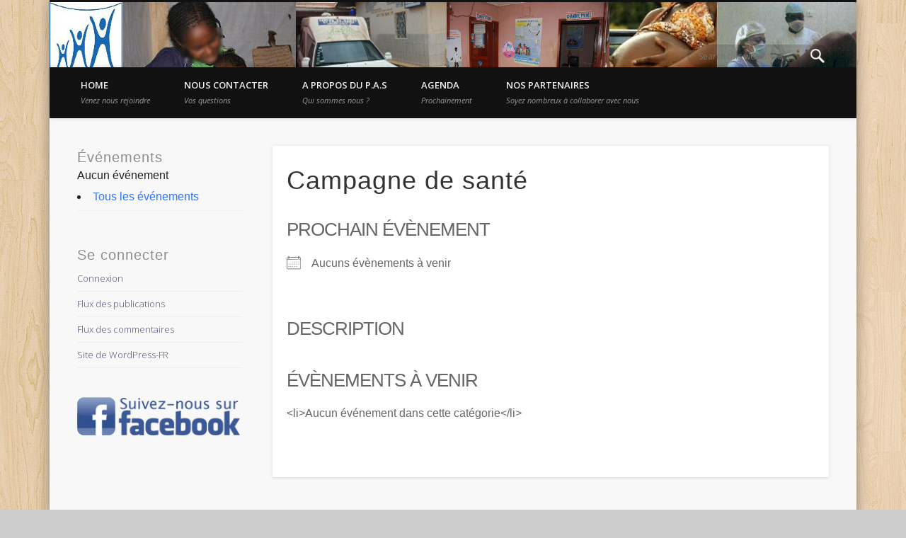

--- FILE ---
content_type: text/html; charset=UTF-8
request_url: https://protectionafriquesante.com/events/categories/campagne-de-sante/
body_size: 53309
content:
<!DOCTYPE html>
<html lang="fr-FR">
<head>
<meta charset="UTF-8" />
<meta name="viewport" content="width=device-width, initial-scale=1.0" />
<link rel="profile" href="http://gmpg.org/xfn/11" />
<link rel="pingback" href="https://protectionafriquesante.fr/xmlrpc.php" />
<title>Campagne de santé &#8211; Protection Afrique Santé (P.A.S)</title>
<meta name='robots' content='max-image-preview:large' />
<link rel='dns-prefetch' href='//protectionafriquesante.fr' />
<link rel='dns-prefetch' href='//maps.googleapis.com' />
<link rel="alternate" type="application/rss+xml" title="Protection Afrique Santé (P.A.S) &raquo; Flux" href="https://protectionafriquesante.fr/feed/" />
<link rel="alternate" type="application/rss+xml" title="Protection Afrique Santé (P.A.S) &raquo; Flux des commentaires" href="https://protectionafriquesante.fr/comments/feed/" />
<link rel="alternate" title="oEmbed (JSON)" type="application/json+oembed" href="https://protectionafriquesante.fr/wp-json/oembed/1.0/embed?url=https%3A%2F%2Fprotectionafriquesante.fr%2Fevenements-3%2Fcategories%2Fcategories%2F" />
<link rel="alternate" title="oEmbed (XML)" type="text/xml+oembed" href="https://protectionafriquesante.fr/wp-json/oembed/1.0/embed?url=https%3A%2F%2Fprotectionafriquesante.fr%2Fevenements-3%2Fcategories%2Fcategories%2F&#038;format=xml" />
<style id='wp-img-auto-sizes-contain-inline-css' type='text/css'>
img:is([sizes=auto i],[sizes^="auto," i]){contain-intrinsic-size:3000px 1500px}
/*# sourceURL=wp-img-auto-sizes-contain-inline-css */
</style>
<style id='wp-emoji-styles-inline-css' type='text/css'>

	img.wp-smiley, img.emoji {
		display: inline !important;
		border: none !important;
		box-shadow: none !important;
		height: 1em !important;
		width: 1em !important;
		margin: 0 0.07em !important;
		vertical-align: -0.1em !important;
		background: none !important;
		padding: 0 !important;
	}
/*# sourceURL=wp-emoji-styles-inline-css */
</style>
<style id='wp-block-library-inline-css' type='text/css'>
:root{--wp-block-synced-color:#7a00df;--wp-block-synced-color--rgb:122,0,223;--wp-bound-block-color:var(--wp-block-synced-color);--wp-editor-canvas-background:#ddd;--wp-admin-theme-color:#007cba;--wp-admin-theme-color--rgb:0,124,186;--wp-admin-theme-color-darker-10:#006ba1;--wp-admin-theme-color-darker-10--rgb:0,107,160.5;--wp-admin-theme-color-darker-20:#005a87;--wp-admin-theme-color-darker-20--rgb:0,90,135;--wp-admin-border-width-focus:2px}@media (min-resolution:192dpi){:root{--wp-admin-border-width-focus:1.5px}}.wp-element-button{cursor:pointer}:root .has-very-light-gray-background-color{background-color:#eee}:root .has-very-dark-gray-background-color{background-color:#313131}:root .has-very-light-gray-color{color:#eee}:root .has-very-dark-gray-color{color:#313131}:root .has-vivid-green-cyan-to-vivid-cyan-blue-gradient-background{background:linear-gradient(135deg,#00d084,#0693e3)}:root .has-purple-crush-gradient-background{background:linear-gradient(135deg,#34e2e4,#4721fb 50%,#ab1dfe)}:root .has-hazy-dawn-gradient-background{background:linear-gradient(135deg,#faaca8,#dad0ec)}:root .has-subdued-olive-gradient-background{background:linear-gradient(135deg,#fafae1,#67a671)}:root .has-atomic-cream-gradient-background{background:linear-gradient(135deg,#fdd79a,#004a59)}:root .has-nightshade-gradient-background{background:linear-gradient(135deg,#330968,#31cdcf)}:root .has-midnight-gradient-background{background:linear-gradient(135deg,#020381,#2874fc)}:root{--wp--preset--font-size--normal:16px;--wp--preset--font-size--huge:42px}.has-regular-font-size{font-size:1em}.has-larger-font-size{font-size:2.625em}.has-normal-font-size{font-size:var(--wp--preset--font-size--normal)}.has-huge-font-size{font-size:var(--wp--preset--font-size--huge)}.has-text-align-center{text-align:center}.has-text-align-left{text-align:left}.has-text-align-right{text-align:right}.has-fit-text{white-space:nowrap!important}#end-resizable-editor-section{display:none}.aligncenter{clear:both}.items-justified-left{justify-content:flex-start}.items-justified-center{justify-content:center}.items-justified-right{justify-content:flex-end}.items-justified-space-between{justify-content:space-between}.screen-reader-text{border:0;clip-path:inset(50%);height:1px;margin:-1px;overflow:hidden;padding:0;position:absolute;width:1px;word-wrap:normal!important}.screen-reader-text:focus{background-color:#ddd;clip-path:none;color:#444;display:block;font-size:1em;height:auto;left:5px;line-height:normal;padding:15px 23px 14px;text-decoration:none;top:5px;width:auto;z-index:100000}html :where(.has-border-color){border-style:solid}html :where([style*=border-top-color]){border-top-style:solid}html :where([style*=border-right-color]){border-right-style:solid}html :where([style*=border-bottom-color]){border-bottom-style:solid}html :where([style*=border-left-color]){border-left-style:solid}html :where([style*=border-width]){border-style:solid}html :where([style*=border-top-width]){border-top-style:solid}html :where([style*=border-right-width]){border-right-style:solid}html :where([style*=border-bottom-width]){border-bottom-style:solid}html :where([style*=border-left-width]){border-left-style:solid}html :where(img[class*=wp-image-]){height:auto;max-width:100%}:where(figure){margin:0 0 1em}html :where(.is-position-sticky){--wp-admin--admin-bar--position-offset:var(--wp-admin--admin-bar--height,0px)}@media screen and (max-width:600px){html :where(.is-position-sticky){--wp-admin--admin-bar--position-offset:0px}}

/*# sourceURL=wp-block-library-inline-css */
</style><style id='global-styles-inline-css' type='text/css'>
:root{--wp--preset--aspect-ratio--square: 1;--wp--preset--aspect-ratio--4-3: 4/3;--wp--preset--aspect-ratio--3-4: 3/4;--wp--preset--aspect-ratio--3-2: 3/2;--wp--preset--aspect-ratio--2-3: 2/3;--wp--preset--aspect-ratio--16-9: 16/9;--wp--preset--aspect-ratio--9-16: 9/16;--wp--preset--color--black: #000000;--wp--preset--color--cyan-bluish-gray: #abb8c3;--wp--preset--color--white: #ffffff;--wp--preset--color--pale-pink: #f78da7;--wp--preset--color--vivid-red: #cf2e2e;--wp--preset--color--luminous-vivid-orange: #ff6900;--wp--preset--color--luminous-vivid-amber: #fcb900;--wp--preset--color--light-green-cyan: #7bdcb5;--wp--preset--color--vivid-green-cyan: #00d084;--wp--preset--color--pale-cyan-blue: #8ed1fc;--wp--preset--color--vivid-cyan-blue: #0693e3;--wp--preset--color--vivid-purple: #9b51e0;--wp--preset--gradient--vivid-cyan-blue-to-vivid-purple: linear-gradient(135deg,rgb(6,147,227) 0%,rgb(155,81,224) 100%);--wp--preset--gradient--light-green-cyan-to-vivid-green-cyan: linear-gradient(135deg,rgb(122,220,180) 0%,rgb(0,208,130) 100%);--wp--preset--gradient--luminous-vivid-amber-to-luminous-vivid-orange: linear-gradient(135deg,rgb(252,185,0) 0%,rgb(255,105,0) 100%);--wp--preset--gradient--luminous-vivid-orange-to-vivid-red: linear-gradient(135deg,rgb(255,105,0) 0%,rgb(207,46,46) 100%);--wp--preset--gradient--very-light-gray-to-cyan-bluish-gray: linear-gradient(135deg,rgb(238,238,238) 0%,rgb(169,184,195) 100%);--wp--preset--gradient--cool-to-warm-spectrum: linear-gradient(135deg,rgb(74,234,220) 0%,rgb(151,120,209) 20%,rgb(207,42,186) 40%,rgb(238,44,130) 60%,rgb(251,105,98) 80%,rgb(254,248,76) 100%);--wp--preset--gradient--blush-light-purple: linear-gradient(135deg,rgb(255,206,236) 0%,rgb(152,150,240) 100%);--wp--preset--gradient--blush-bordeaux: linear-gradient(135deg,rgb(254,205,165) 0%,rgb(254,45,45) 50%,rgb(107,0,62) 100%);--wp--preset--gradient--luminous-dusk: linear-gradient(135deg,rgb(255,203,112) 0%,rgb(199,81,192) 50%,rgb(65,88,208) 100%);--wp--preset--gradient--pale-ocean: linear-gradient(135deg,rgb(255,245,203) 0%,rgb(182,227,212) 50%,rgb(51,167,181) 100%);--wp--preset--gradient--electric-grass: linear-gradient(135deg,rgb(202,248,128) 0%,rgb(113,206,126) 100%);--wp--preset--gradient--midnight: linear-gradient(135deg,rgb(2,3,129) 0%,rgb(40,116,252) 100%);--wp--preset--font-size--small: 13px;--wp--preset--font-size--medium: 20px;--wp--preset--font-size--large: 36px;--wp--preset--font-size--x-large: 42px;--wp--preset--spacing--20: 0.44rem;--wp--preset--spacing--30: 0.67rem;--wp--preset--spacing--40: 1rem;--wp--preset--spacing--50: 1.5rem;--wp--preset--spacing--60: 2.25rem;--wp--preset--spacing--70: 3.38rem;--wp--preset--spacing--80: 5.06rem;--wp--preset--shadow--natural: 6px 6px 9px rgba(0, 0, 0, 0.2);--wp--preset--shadow--deep: 12px 12px 50px rgba(0, 0, 0, 0.4);--wp--preset--shadow--sharp: 6px 6px 0px rgba(0, 0, 0, 0.2);--wp--preset--shadow--outlined: 6px 6px 0px -3px rgb(255, 255, 255), 6px 6px rgb(0, 0, 0);--wp--preset--shadow--crisp: 6px 6px 0px rgb(0, 0, 0);}:where(.is-layout-flex){gap: 0.5em;}:where(.is-layout-grid){gap: 0.5em;}body .is-layout-flex{display: flex;}.is-layout-flex{flex-wrap: wrap;align-items: center;}.is-layout-flex > :is(*, div){margin: 0;}body .is-layout-grid{display: grid;}.is-layout-grid > :is(*, div){margin: 0;}:where(.wp-block-columns.is-layout-flex){gap: 2em;}:where(.wp-block-columns.is-layout-grid){gap: 2em;}:where(.wp-block-post-template.is-layout-flex){gap: 1.25em;}:where(.wp-block-post-template.is-layout-grid){gap: 1.25em;}.has-black-color{color: var(--wp--preset--color--black) !important;}.has-cyan-bluish-gray-color{color: var(--wp--preset--color--cyan-bluish-gray) !important;}.has-white-color{color: var(--wp--preset--color--white) !important;}.has-pale-pink-color{color: var(--wp--preset--color--pale-pink) !important;}.has-vivid-red-color{color: var(--wp--preset--color--vivid-red) !important;}.has-luminous-vivid-orange-color{color: var(--wp--preset--color--luminous-vivid-orange) !important;}.has-luminous-vivid-amber-color{color: var(--wp--preset--color--luminous-vivid-amber) !important;}.has-light-green-cyan-color{color: var(--wp--preset--color--light-green-cyan) !important;}.has-vivid-green-cyan-color{color: var(--wp--preset--color--vivid-green-cyan) !important;}.has-pale-cyan-blue-color{color: var(--wp--preset--color--pale-cyan-blue) !important;}.has-vivid-cyan-blue-color{color: var(--wp--preset--color--vivid-cyan-blue) !important;}.has-vivid-purple-color{color: var(--wp--preset--color--vivid-purple) !important;}.has-black-background-color{background-color: var(--wp--preset--color--black) !important;}.has-cyan-bluish-gray-background-color{background-color: var(--wp--preset--color--cyan-bluish-gray) !important;}.has-white-background-color{background-color: var(--wp--preset--color--white) !important;}.has-pale-pink-background-color{background-color: var(--wp--preset--color--pale-pink) !important;}.has-vivid-red-background-color{background-color: var(--wp--preset--color--vivid-red) !important;}.has-luminous-vivid-orange-background-color{background-color: var(--wp--preset--color--luminous-vivid-orange) !important;}.has-luminous-vivid-amber-background-color{background-color: var(--wp--preset--color--luminous-vivid-amber) !important;}.has-light-green-cyan-background-color{background-color: var(--wp--preset--color--light-green-cyan) !important;}.has-vivid-green-cyan-background-color{background-color: var(--wp--preset--color--vivid-green-cyan) !important;}.has-pale-cyan-blue-background-color{background-color: var(--wp--preset--color--pale-cyan-blue) !important;}.has-vivid-cyan-blue-background-color{background-color: var(--wp--preset--color--vivid-cyan-blue) !important;}.has-vivid-purple-background-color{background-color: var(--wp--preset--color--vivid-purple) !important;}.has-black-border-color{border-color: var(--wp--preset--color--black) !important;}.has-cyan-bluish-gray-border-color{border-color: var(--wp--preset--color--cyan-bluish-gray) !important;}.has-white-border-color{border-color: var(--wp--preset--color--white) !important;}.has-pale-pink-border-color{border-color: var(--wp--preset--color--pale-pink) !important;}.has-vivid-red-border-color{border-color: var(--wp--preset--color--vivid-red) !important;}.has-luminous-vivid-orange-border-color{border-color: var(--wp--preset--color--luminous-vivid-orange) !important;}.has-luminous-vivid-amber-border-color{border-color: var(--wp--preset--color--luminous-vivid-amber) !important;}.has-light-green-cyan-border-color{border-color: var(--wp--preset--color--light-green-cyan) !important;}.has-vivid-green-cyan-border-color{border-color: var(--wp--preset--color--vivid-green-cyan) !important;}.has-pale-cyan-blue-border-color{border-color: var(--wp--preset--color--pale-cyan-blue) !important;}.has-vivid-cyan-blue-border-color{border-color: var(--wp--preset--color--vivid-cyan-blue) !important;}.has-vivid-purple-border-color{border-color: var(--wp--preset--color--vivid-purple) !important;}.has-vivid-cyan-blue-to-vivid-purple-gradient-background{background: var(--wp--preset--gradient--vivid-cyan-blue-to-vivid-purple) !important;}.has-light-green-cyan-to-vivid-green-cyan-gradient-background{background: var(--wp--preset--gradient--light-green-cyan-to-vivid-green-cyan) !important;}.has-luminous-vivid-amber-to-luminous-vivid-orange-gradient-background{background: var(--wp--preset--gradient--luminous-vivid-amber-to-luminous-vivid-orange) !important;}.has-luminous-vivid-orange-to-vivid-red-gradient-background{background: var(--wp--preset--gradient--luminous-vivid-orange-to-vivid-red) !important;}.has-very-light-gray-to-cyan-bluish-gray-gradient-background{background: var(--wp--preset--gradient--very-light-gray-to-cyan-bluish-gray) !important;}.has-cool-to-warm-spectrum-gradient-background{background: var(--wp--preset--gradient--cool-to-warm-spectrum) !important;}.has-blush-light-purple-gradient-background{background: var(--wp--preset--gradient--blush-light-purple) !important;}.has-blush-bordeaux-gradient-background{background: var(--wp--preset--gradient--blush-bordeaux) !important;}.has-luminous-dusk-gradient-background{background: var(--wp--preset--gradient--luminous-dusk) !important;}.has-pale-ocean-gradient-background{background: var(--wp--preset--gradient--pale-ocean) !important;}.has-electric-grass-gradient-background{background: var(--wp--preset--gradient--electric-grass) !important;}.has-midnight-gradient-background{background: var(--wp--preset--gradient--midnight) !important;}.has-small-font-size{font-size: var(--wp--preset--font-size--small) !important;}.has-medium-font-size{font-size: var(--wp--preset--font-size--medium) !important;}.has-large-font-size{font-size: var(--wp--preset--font-size--large) !important;}.has-x-large-font-size{font-size: var(--wp--preset--font-size--x-large) !important;}
/*# sourceURL=global-styles-inline-css */
</style>

<style id='classic-theme-styles-inline-css' type='text/css'>
/*! This file is auto-generated */
.wp-block-button__link{color:#fff;background-color:#32373c;border-radius:9999px;box-shadow:none;text-decoration:none;padding:calc(.667em + 2px) calc(1.333em + 2px);font-size:1.125em}.wp-block-file__button{background:#32373c;color:#fff;text-decoration:none}
/*# sourceURL=/wp-includes/css/classic-themes.min.css */
</style>
<link rel='stylesheet' id='contact-form-7-css' href='https://protectionafriquesante.fr/wp-content/plugins/contact-form-7/includes/css/styles.css?ver=6.1.4' type='text/css' media='all' />
<link rel='stylesheet' id='events-manager-css' href='https://protectionafriquesante.fr/wp-content/plugins/events-manager/includes/css/events-manager.min.css?ver=7.2.3.1' type='text/css' media='all' />
<link rel='stylesheet' id='google-maps-builder-plugin-styles-css' href='https://protectionafriquesante.fr/wp-content/plugins/google-maps-builder/vendor/wordimpress/maps-builder-core/assets/css/google-maps-builder.min.css?ver=2.1.2' type='text/css' media='all' />
<link rel='stylesheet' id='google-maps-builder-map-icons-css' href='https://protectionafriquesante.fr/wp-content/plugins/google-maps-builder/vendor/wordimpress/maps-builder-core/includes/libraries/map-icons/css/map-icons.css?ver=2.1.2' type='text/css' media='all' />
<link rel='stylesheet' id='wp-fullcalendar-css' href='https://protectionafriquesante.fr/wp-content/plugins/wp-fullcalendar/includes/css/main.css?ver=1.6' type='text/css' media='all' />
<link rel='stylesheet' id='wp-fullcalendar-tippy-light-border-css' href='https://protectionafriquesante.fr/wp-content/plugins/wp-fullcalendar/includes/css/tippy/light-border.css?ver=1.6' type='text/css' media='all' />
<link rel='stylesheet' id='jquery-ui-css' href='https://protectionafriquesante.fr/wp-content/plugins/wp-fullcalendar/includes/css/jquery-ui/ui-lightness/jquery-ui.min.css?ver=1.6' type='text/css' media='all' />
<link rel='stylesheet' id='jquery-ui-theme-css' href='https://protectionafriquesante.fr/wp-content/plugins/wp-fullcalendar/includes/css/jquery-ui/ui-lightness/theme.css?ver=1.6' type='text/css' media='all' />
<link rel='stylesheet' id='pinboard-web-font-css' href='https://fonts.googleapis.com/css?family=Open+Sans:300,300italic,regular,italic,600,600italic&#038;subset=latin' type='text/css' media='all' />
<link rel='stylesheet' id='pinboard-css' href='https://protectionafriquesante.fr/wp-content/themes/pinboard/style.css' type='text/css' media='all' />
<link rel='stylesheet' id='colorbox-css' href='https://protectionafriquesante.fr/wp-content/themes/pinboard/styles/colorbox.css' type='text/css' media='all' />
	<!--[if lt IE 9]>
	<script src="https://protectionafriquesante.fr/wp-content/themes/pinboard/scripts/html5.js" type="text/javascript"></script>
	<![endif]-->
<script type="text/javascript" src="https://protectionafriquesante.fr/wp-includes/js/jquery/jquery.min.js?ver=3.7.1" id="jquery-core-js"></script>
<script type="text/javascript" src="https://protectionafriquesante.fr/wp-includes/js/jquery/jquery-migrate.min.js?ver=3.4.1" id="jquery-migrate-js"></script>
<script type="text/javascript" src="https://protectionafriquesante.fr/wp-includes/js/jquery/ui/core.min.js?ver=1.13.3" id="jquery-ui-core-js"></script>
<script type="text/javascript" src="https://protectionafriquesante.fr/wp-includes/js/jquery/ui/mouse.min.js?ver=1.13.3" id="jquery-ui-mouse-js"></script>
<script type="text/javascript" src="https://protectionafriquesante.fr/wp-includes/js/jquery/ui/sortable.min.js?ver=1.13.3" id="jquery-ui-sortable-js"></script>
<script type="text/javascript" src="https://protectionafriquesante.fr/wp-includes/js/jquery/ui/datepicker.min.js?ver=1.13.3" id="jquery-ui-datepicker-js"></script>
<script type="text/javascript" id="jquery-ui-datepicker-js-after">
/* <![CDATA[ */
jQuery(function(jQuery){jQuery.datepicker.setDefaults({"closeText":"Fermer","currentText":"Aujourd\u2019hui","monthNames":["janvier","f\u00e9vrier","mars","avril","mai","juin","juillet","ao\u00fbt","septembre","octobre","novembre","d\u00e9cembre"],"monthNamesShort":["Jan","F\u00e9v","Mar","Avr","Mai","Juin","Juil","Ao\u00fbt","Sep","Oct","Nov","D\u00e9c"],"nextText":"Suivant","prevText":"Pr\u00e9c\u00e9dent","dayNames":["dimanche","lundi","mardi","mercredi","jeudi","vendredi","samedi"],"dayNamesShort":["dim","lun","mar","mer","jeu","ven","sam"],"dayNamesMin":["D","L","M","M","J","V","S"],"dateFormat":"d MM yy","firstDay":1,"isRTL":false});});
//# sourceURL=jquery-ui-datepicker-js-after
/* ]]> */
</script>
<script type="text/javascript" src="https://protectionafriquesante.fr/wp-includes/js/jquery/ui/resizable.min.js?ver=1.13.3" id="jquery-ui-resizable-js"></script>
<script type="text/javascript" src="https://protectionafriquesante.fr/wp-includes/js/jquery/ui/draggable.min.js?ver=1.13.3" id="jquery-ui-draggable-js"></script>
<script type="text/javascript" src="https://protectionafriquesante.fr/wp-includes/js/jquery/ui/controlgroup.min.js?ver=1.13.3" id="jquery-ui-controlgroup-js"></script>
<script type="text/javascript" src="https://protectionafriquesante.fr/wp-includes/js/jquery/ui/checkboxradio.min.js?ver=1.13.3" id="jquery-ui-checkboxradio-js"></script>
<script type="text/javascript" src="https://protectionafriquesante.fr/wp-includes/js/jquery/ui/button.min.js?ver=1.13.3" id="jquery-ui-button-js"></script>
<script type="text/javascript" src="https://protectionafriquesante.fr/wp-includes/js/jquery/ui/dialog.min.js?ver=1.13.3" id="jquery-ui-dialog-js"></script>
<script type="text/javascript" id="events-manager-js-extra">
/* <![CDATA[ */
var EM = {"ajaxurl":"https://protectionafriquesante.fr/wp-admin/admin-ajax.php","locationajaxurl":"https://protectionafriquesante.fr/wp-admin/admin-ajax.php?action=locations_search","firstDay":"1","locale":"fr","dateFormat":"yy-mm-dd","ui_css":"https://protectionafriquesante.fr/wp-content/plugins/events-manager/includes/css/jquery-ui/build.min.css","show24hours":"1","is_ssl":"1","autocomplete_limit":"10","calendar":{"breakpoints":{"small":560,"medium":908,"large":false},"month_format":"M Y"},"phone":"","datepicker":{"format":"d/m/Y","locale":"fr"},"search":{"breakpoints":{"small":650,"medium":850,"full":false}},"url":"https://protectionafriquesante.fr/wp-content/plugins/events-manager","assets":{"input.em-uploader":{"js":{"em-uploader":{"url":"https://protectionafriquesante.fr/wp-content/plugins/events-manager/includes/js/em-uploader.js?v=7.2.3.1","event":"em_uploader_ready"}}},".em-event-editor":{"js":{"event-editor":{"url":"https://protectionafriquesante.fr/wp-content/plugins/events-manager/includes/js/events-manager-event-editor.js?v=7.2.3.1","event":"em_event_editor_ready"}},"css":{"event-editor":"https://protectionafriquesante.fr/wp-content/plugins/events-manager/includes/css/events-manager-event-editor.min.css?v=7.2.3.1"}},".em-recurrence-sets, .em-timezone":{"js":{"luxon":{"url":"luxon/luxon.js?v=7.2.3.1","event":"em_luxon_ready"}}},".em-booking-form, #em-booking-form, .em-booking-recurring, .em-event-booking-form":{"js":{"em-bookings":{"url":"https://protectionafriquesante.fr/wp-content/plugins/events-manager/includes/js/bookingsform.js?v=7.2.3.1","event":"em_booking_form_js_loaded"}}},"#em-opt-archetypes":{"js":{"archetypes":"https://protectionafriquesante.fr/wp-content/plugins/events-manager/includes/js/admin-archetype-editor.js?v=7.2.3.1","archetypes_ms":"https://protectionafriquesante.fr/wp-content/plugins/events-manager/includes/js/admin-archetypes.js?v=7.2.3.1","qs":"qs/qs.js?v=7.2.3.1"}}},"cached":"","bookingInProgress":"Veuillez patienter pendant que la r\u00e9servation est soumise.","tickets_save":"Enregistrer le billet","bookingajaxurl":"https://protectionafriquesante.fr/wp-admin/admin-ajax.php","bookings_export_save":"Exporter les r\u00e9servations","bookings_settings_save":"Enregistrer","booking_delete":"Confirmez-vous vouloir le supprimer\u00a0?","booking_offset":"30","bookings":{"submit_button":{"text":{"default":"Envoyer votre demande de r\u00e9servation","free":"Envoyer votre demande de r\u00e9servation","payment":"Envoyer votre demande de r\u00e9servation","processing":"Processing ..."}},"update_listener":""},"bb_full":"Complet","bb_book":"R\u00e9servez maintenant","bb_booking":"R\u00e9servation ...","bb_booked":"R\u00e9servation soumis","bb_error":"R\u00e9servation erreur. R\u00e9essayer?","bb_cancel":"Annuler","bb_canceling":"Annuler...","bb_cancelled":"Annul\u00e9","bb_cancel_error":"Annulation erreur. R\u00e9essayer?","txt_search":"Recherche","txt_searching":"Recherche en cours\u2026","txt_loading":"Chargement en cours\u2026","event_detach_warning":"Confirmez-vous vouloir d\u00e9tacher cet \u00e9v\u00e8nement\u00a0? Cet \u00e9v\u00e8nement sera alors ind\u00e9pendant de la s\u00e9rie p\u00e9riodique d\u2019\u00e9v\u00e8nements.","delete_recurrence_warning":"Confirmez-vous vouloir effacer toutes les occurrences de cet \u00e9v\u00e8nement\u00a0? Tous les \u00e9v\u00e8nements seront d\u00e9plac\u00e9s vers la poubelle.","disable_bookings_warning":"Confirmez-vous vouloir d\u00e9sactiver les r\u00e9servations\u00a0? Dans l\u2019affirmative, toutes les r\u00e9servations d\u00e9j\u00e0 effectu\u00e9es seront effac\u00e9es. Si vous souhaitez emp\u00eacher toute nouvelle r\u00e9servation, r\u00e9duisez plut\u00f4t le nombre de places disponibles au nombre de r\u00e9servations d\u00e9j\u00e0 effectu\u00e9es.","booking_warning_cancel":"\u00cates-vous s\u00fbr de vouloir annuler votre r\u00e9servation ?"};
//# sourceURL=events-manager-js-extra
/* ]]> */
</script>
<script type="text/javascript" src="https://protectionafriquesante.fr/wp-content/plugins/events-manager/includes/js/events-manager.js?ver=7.2.3.1" id="events-manager-js"></script>
<script type="text/javascript" src="https://protectionafriquesante.fr/wp-content/plugins/events-manager/includes/external/flatpickr/l10n/fr.js?ver=7.2.3.1" id="em-flatpickr-localization-js"></script>
<script type="text/javascript" src="https://protectionafriquesante.fr/wp-includes/js/jquery/ui/menu.min.js?ver=1.13.3" id="jquery-ui-menu-js"></script>
<script type="text/javascript" src="https://protectionafriquesante.fr/wp-includes/js/jquery/ui/selectmenu.min.js?ver=1.13.3" id="jquery-ui-selectmenu-js"></script>
<script type="text/javascript" src="https://protectionafriquesante.fr/wp-includes/js/jquery/ui/tooltip.min.js?ver=1.13.3" id="jquery-ui-tooltip-js"></script>
<script type="text/javascript" src="https://protectionafriquesante.fr/wp-includes/js/dist/vendor/moment.min.js?ver=2.30.1" id="moment-js"></script>
<script type="text/javascript" id="moment-js-after">
/* <![CDATA[ */
moment.updateLocale( 'fr_FR', {"months":["janvier","f\u00e9vrier","mars","avril","mai","juin","juillet","ao\u00fbt","septembre","octobre","novembre","d\u00e9cembre"],"monthsShort":["Jan","F\u00e9v","Mar","Avr","Mai","Juin","Juil","Ao\u00fbt","Sep","Oct","Nov","D\u00e9c"],"weekdays":["dimanche","lundi","mardi","mercredi","jeudi","vendredi","samedi"],"weekdaysShort":["dim","lun","mar","mer","jeu","ven","sam"],"week":{"dow":1},"longDateFormat":{"LT":"G \\h i \\m\\i\\n","LTS":null,"L":null,"LL":"j F Y","LLL":"d F Y G\\hi","LLLL":null}} );
//# sourceURL=moment-js-after
/* ]]> */
</script>
<script type="text/javascript" id="wp-fullcalendar-js-extra">
/* <![CDATA[ */
var WPFC = {"ajaxurl":"https://protectionafriquesante.fr/wp-admin/admin-ajax.php?action=WP_FullCalendar","firstDay":"1","wpfc_theme":"jquery-ui","wpfc_limit":"3","wpfc_limit_txt":"more ...","timeFormat":"h(:mm)t","defaultView":"month","weekends":"true","header":{"left":"prev,next today","center":"title","right":"month,basicWeek,basicDay,agendaWeek,agendaDay"},"wpfc_qtips":"1","tippy_theme":"light-border","tippy_placement":"auto","tippy_loading":"Loading..."};
//# sourceURL=wp-fullcalendar-js-extra
/* ]]> */
</script>
<script type="text/javascript" src="https://protectionafriquesante.fr/wp-content/plugins/wp-fullcalendar/includes/js/main.js?ver=1.6" id="wp-fullcalendar-js"></script>
<script type="text/javascript" src="https://protectionafriquesante.fr/wp-content/themes/pinboard/scripts/ios-orientationchange-fix.js" id="ios-orientationchange-fix-js"></script>
<script type="text/javascript" src="https://protectionafriquesante.fr/wp-content/themes/pinboard/scripts/jquery.flexslider-min.js" id="flexslider-js"></script>
<script type="text/javascript" src="https://protectionafriquesante.fr/wp-content/themes/pinboard/scripts/jquery.fitvids.js" id="fitvids-js"></script>
<script type="text/javascript" src="https://protectionafriquesante.fr/wp-content/themes/pinboard/scripts/jquery.colorbox-min.js" id="colorbox-js"></script>
<script type="text/javascript" src="https://maps.googleapis.com/maps/api/js?v=3.exp&amp;libraries=places&amp;ver=6.9" id="google-maps-builder-gmaps-js"></script>
<link rel="https://api.w.org/" href="https://protectionafriquesante.fr/wp-json/" /><link rel="alternate" title="JSON" type="application/json" href="https://protectionafriquesante.fr/wp-json/wp/v2/pages/212" /><link rel="EditURI" type="application/rsd+xml" title="RSD" href="https://protectionafriquesante.fr/xmlrpc.php?rsd" />
<meta name="generator" content="WordPress 6.9" />
<link rel="canonical" href="https://protectionafriquesante.fr/evenements-3/categories/" />
<link rel='shortlink' href='https://protectionafriquesante.fr/?p=212' />
<script>
/* <![CDATA[ */
	jQuery(window).load(function() {
			});
	jQuery(document).ready(function($) {
		$('#access .menu > li > a').each(function() {
			var title = $(this).attr('title');
			if(typeof title !== 'undefined' && title !== false) {
				$(this).append('<br /> <span>'+title+'</span>');
				$(this).removeAttr('title');
			}
		});
		function pinboard_move_elements(container) {
			if( container.hasClass('onecol') ) {
				var thumb = $('.entry-thumbnail', container);
				if('undefined' !== typeof thumb)
					$('.entry-container', container).before(thumb);
				var video = $('.entry-attachment', container);
				if('undefined' !== typeof video)
					$('.entry-container', container).before(video);
				var gallery = $('.post-gallery', container);
				if('undefined' !== typeof gallery)
					$('.entry-container', container).before(gallery);
				var meta = $('.entry-meta', container);
				if('undefined' !== typeof meta)
					$('.entry-container', container).after(meta);
			}
		}
		function pinboard_restore_elements(container) {
			if( container.hasClass('onecol') ) {
				var thumb = $('.entry-thumbnail', container);
				if('undefined' !== typeof thumb)
					$('.entry-header', container).after(thumb);
				var video = $('.entry-attachment', container);
				if('undefined' !== typeof video)
					$('.entry-header', container).after(video);
				var gallery = $('.post-gallery', container);
				if('undefined' !== typeof gallery)
					$('.entry-header', container).after(gallery);
				var meta = $('.entry-meta', container);
				if('undefined' !== typeof meta)
					$('.entry-header', container).append(meta);
				else
					$('.entry-header', container).html(meta.html());
			}
		}
		if( ($(window).width() > 960) || ($(document).width() > 960) ) {
			// Viewport is greater than tablet: portrait
		} else {
			$('#content .hentry').each(function() {
				pinboard_move_elements($(this));
			});
		}
		$(window).resize(function() {
			if( ($(window).width() > 960) || ($(document).width() > 960) ) {
									$('.page-template-template-full-width-php #content .hentry, .page-template-template-blog-full-width-php #content .hentry, .page-template-template-blog-four-col-php #content .hentry').each(function() {
						pinboard_restore_elements($(this));
					});
							} else {
				$('#content .hentry').each(function() {
					pinboard_move_elements($(this));
				});
			}
			if( ($(window).width() > 760) || ($(document).width() > 760) ) {
				var maxh = 0;
				$('#access .menu > li > a').each(function() {
					if(parseInt($(this).css('height'))>maxh) {
						maxh = parseInt($(this).css('height'));
					}
				});
				$('#access .menu > li > a').css('height', maxh);
			} else {
				$('#access .menu > li > a').css('height', 'auto');
			}
		});
		if( ($(window).width() > 760) || ($(document).width() > 760) ) {
			var maxh = 0;
			$('#access .menu > li > a').each(function() {
				var title = $(this).attr('title');
				if(typeof title !== 'undefined' && title !== false) {
					$(this).append('<br /> <span>'+title+'</span>');
					$(this).removeAttr('title');
				}
				if(parseInt($(this).css('height'))>maxh) {
					maxh = parseInt($(this).css('height'));
				}
			});
			$('#access .menu > li > a').css('height', maxh);
							$('#access li').mouseenter(function() {
					$(this).children('ul').css('display', 'none').stop(true, true).fadeIn(250).css('display', 'block').children('ul').css('display', 'none');
				});
				$('#access li').mouseleave(function() {
					$(this).children('ul').stop(true, true).fadeOut(250).css('display', 'block');
				});
					} else {
			$('#access li').each(function() {
				if($(this).children('ul').length)
					$(this).append('<span class="drop-down-toggle"><span class="drop-down-arrow"></span></span>');
			});
			$('.drop-down-toggle').click(function() {
				$(this).parent().children('ul').slideToggle(250);
			});
		}
				$('.entry-attachment audio, .entry-attachment video').mediaelementplayer({
			videoWidth: '100%',
			videoHeight: '100%',
			audioWidth: '100%',
			alwaysShowControls: true,
			features: ['playpause','progress','tracks','volume'],
			videoVolume: 'horizontal'
		});
		$(".entry-attachment, .entry-content").fitVids({ customSelector: "iframe[src*='wordpress.tv'], iframe[src*='www.dailymotion.com'], iframe[src*='blip.tv'], iframe[src*='www.viddler.com']"});
	});
	jQuery(window).load(function() {
					jQuery('.entry-content a[href$=".jpg"],.entry-content a[href$=".jpeg"],.entry-content a[href$=".png"],.entry-content a[href$=".gif"],a.colorbox').colorbox({
				maxWidth: '100%',
				maxHeight: '100%',
			});
			});
/* ]]> */
</script>
<style type="text/css">
			#header input#s {
			width:168px;
			box-shadow:inset 1px 1px 5px 1px rgba(0, 0, 0, .1);
			text-indent: 0;
		}
										#sidebar-wide,
		#sidebar-footer-wide,
		#current-location {
			background: #cccccc;
		}
											h1, h2, h3, h4, h5, h6 {
				font-family:"Helvetica Neue", "Nimbus Sans L", sans-serif;
			}
																									#sidebar,
		#sidebar-left,
		#sidebar-right {
			color:#cccccc;
		}
				.widget-title {
			color:#918c8c;
		}
				.widget-area a {
			color:#524c7c;
		}
						#header {
		background-image : url(/wp-content/themes/pinboard_OMA/images/bandeau_pas.jpg);
	}


#site-title {
	margin: 0 12%;
	
}

.events-table {
  border:3px solid #6495ed;
  border-collapse:collapse;
  width:90%;
  margin:auto;
}

.events-table td {
  font-family:sans-serif;
  /*font-size:80%;*/
  border:1px solid #6495ed;
  padding:5px;
  text-align:left;
}

.event-time , .event-description{
  font-family:monospace;
  border:1px dotted #6495ed;
  padding:5px;
  background-color:#EFF6FF;
  width:25%;
}
</style>
<style type="text/css">
	#site-title .home,
	#site-description {
		position:absolute !important;
		clip:rect(1px, 1px, 1px, 1px);
	}
</style>
<style type="text/css" id="custom-background-css">
body.custom-background { background-image: url("https://protectionafriquesante.fr/wp-content/themes/pinboard/images/bg.jpg"); background-position: left top; background-size: auto; background-repeat: repeat; background-attachment: fixed; }
</style>
	<link rel="icon" href="https://protectionafriquesante.fr/wp-content/uploads/2018/04/0f70205869ec5daa81411eb3116fdec7.01-150x150.jpg" sizes="32x32" />
<link rel="icon" href="https://protectionafriquesante.fr/wp-content/uploads/2018/04/0f70205869ec5daa81411eb3116fdec7.01-268x268.jpg" sizes="192x192" />
<link rel="apple-touch-icon" href="https://protectionafriquesante.fr/wp-content/uploads/2018/04/0f70205869ec5daa81411eb3116fdec7.01-268x268.jpg" />
<meta name="msapplication-TileImage" content="https://protectionafriquesante.fr/wp-content/uploads/2018/04/0f70205869ec5daa81411eb3116fdec7.01-300x300.jpg" />
</head>

<body class="wp-singular page-template-default page page-id-212 page-child parent-pageid-212 custom-background wp-theme-pinboard page-template-template-sidebar-content-php">
	<div id="wrapper">
		<header id="header">
			<div id="site-title">
								<a class="home" href="https://protectionafriquesante.fr/" rel="home">Protection Afrique Santé (P.A.S)</a>
			</div>
							<div id="site-description"></div>
							<form role="search" method="get" id="searchform" action="https://protectionafriquesante.fr/" >
	<input type="text" value="" placeholder="Search this website&#8230;" name="s" id="s" />
	<input type="submit" id="searchsubmit" value="Search" />
</form>				<div class="clear"></div>
			<nav id="access">
				<a class="nav-show" href="#access">Show Navigation</a>
				<a class="nav-hide" href="#nogo">Hide Navigation</a>
				<div class="menu-menu-principal-container"><ul id="menu-menu-principal" class="menu"><li id="menu-item-408" class="menu-item menu-item-type-custom menu-item-object-custom menu-item-home menu-item-408"><a href="http://protectionafriquesante.fr" title="Venez nous rejoindre">Home</a></li>
<li id="menu-item-73" class="menu-item menu-item-type-post_type menu-item-object-page menu-item-has-children menu-item-73"><a href="https://protectionafriquesante.fr/nous-contacter/" title="Vos questions">Nous contacter</a>
<ul class="sub-menu">
	<li id="menu-item-345" class="menu-item menu-item-type-post_type menu-item-object-page menu-item-345"><a href="https://protectionafriquesante.fr/adherer-a-la-association-p-a-s/">Adhérer</a></li>
	<li id="menu-item-228" class="menu-item menu-item-type-post_type menu-item-object-page menu-item-228"><a href="https://protectionafriquesante.fr/le-bureau-de-lassociation/">Le bureau de l&rsquo;association</a></li>
</ul>
</li>
<li id="menu-item-75" class="menu-item menu-item-type-post_type menu-item-object-page menu-item-has-children menu-item-75"><a href="https://protectionafriquesante.fr/but-du-p-a-s/" title="Qui sommes nous ?">A propos du P.A.S</a>
<ul class="sub-menu">
	<li id="menu-item-85" class="menu-item menu-item-type-post_type menu-item-object-page menu-item-85"><a href="https://protectionafriquesante.fr/but-du-p-a-s/statuts-du-p-a-s/">Statuts du P.A.S.</a></li>
</ul>
</li>
<li id="menu-item-215" class="menu-item menu-item-type-post_type menu-item-object-page current-page-ancestor current-menu-ancestor current-menu-parent current-page-parent current_page_parent current_page_ancestor menu-item-has-children menu-item-215"><a href="https://protectionafriquesante.fr/evenements-3/" title="Prochainement">Agenda</a>
<ul class="sub-menu">
	<li id="menu-item-222" class="menu-item menu-item-type-taxonomy menu-item-object-event-categories menu-item-222"><a href="https://protectionafriquesante.fr/events/categories/reunionpas/">Réunions P.A.S</a></li>
	<li id="menu-item-217" class="menu-item menu-item-type-post_type menu-item-object-page current-menu-item page_item page-item-212 current_page_item menu-item-217"><a href="https://protectionafriquesante.fr/evenements-3/categories/" aria-current="page">Catégories</a></li>
</ul>
</li>
<li id="menu-item-145" class="menu-item menu-item-type-post_type menu-item-object-page menu-item-has-children menu-item-145"><a href="https://protectionafriquesante.fr/cabinet-de-soins-saint-christophe/" title="Soyez nombreux à collaborer avec nous">Nos partenaires</a>
<ul class="sub-menu">
	<li id="menu-item-146" class="menu-item menu-item-type-post_type menu-item-object-page menu-item-146"><a href="https://protectionafriquesante.fr/cabinet-de-soins-saint-christophe/">Saint-Christophe</a></li>
</ul>
</li>
</ul></div>				<div class="clear"></div>
			</nav><!-- #access -->
		</header><!-- #header -->		<div id="container">
		<section id="content" class="column threefourthcol">
							<article class="post-212 page type-page status-publish hentry column onecol" id="post-212">
					<div class="entry">
						<header class="entry-header">
							<h1 class="entry-title">Campagne de santé</h1>
						</header><!-- .entry-header -->
						<div class="entry-content">
							<div class="em em-view-container" id="em-view-8" data-view="category">
	<div class="em pixelbones em-item em-item-single em-taxonomy em-taxonomy-single em-category em-category-single em-category-29" id="em-category-8" data-view-id="8">
		<section class="em-item-header" style="--default-border:#a8d144;">
	
	<div class="em-item-meta">
		<section class="em-item-meta-column">
			<section class="em-location-next-event">
				<h3>Prochain évènement</h3>
				
				
				<div class="em-item-meta-line em-taxonomy-no-events em-category-no-events">
					<span class="em-icon-calendar em-icon"></span>
					<div>Aucuns évènements à venir</p></div>
				</div>
				
			</section>
			
			<section class="em-taxonomy-description">
				<h3>Description</h3>
				
			</section>
												<section class="em-taxonomy-events">
						<a name="upcoming-events"></a>
						<h3>Évènements à venir</h3>
						&lt;li&gt;Aucun événement dans cette catégorie&lt;/li&gt;
					</section>
										</section>
	</div>
</section>	</div>
</div>							<div class="clear"></div>
						</div><!-- .entry-content -->
											</div><!-- .entry -->
					

				</article><!-- .post -->
					</section><!-- #content -->
					<div id="sidebar" class="column fourcol">
		<div id="sidebar-top" class="widget-area" role="complementary">
		<div class="column onecol"><aside id="em_widget-2" class="widget widget_em_widget"><h3 class="widget-title">Événements</h3><div class="em pixelbones em-list-widget em-events-widget">Aucun événement<li class="all-events-link"><a href="https://protectionafriquesante.fr/evenements-3/" title="Tous les événements">Tous les événements</a></li></div></aside><!-- .widget --></div>	</div><!-- #sidebar-top -->
				<div id="sidebar-bottom" class="widget-area" role="complementary">
		<div class="column onecol"><aside id="meta-5" class="widget widget_meta"><h3 class="widget-title">Se connecter</h3>
		<ul>
						<li><a href="https://protectionafriquesante.fr/wp-login.php">Connexion</a></li>
			<li><a href="https://protectionafriquesante.fr/feed/">Flux des publications</a></li>
			<li><a href="https://protectionafriquesante.fr/comments/feed/">Flux des commentaires</a></li>

			<li><a href="https://fr.wordpress.org/">Site de WordPress-FR</a></li>
		</ul>

		</aside><!-- .widget --></div><div class="column onecol"><aside id="text-3" class="widget widget_text">			<div class="textwidget"> <a href="https://www.facebook.com/protectionafriquesante"><img class="alignnone wp-image-683 size-full" src="http://protectionafriquesante.fr/wp-content/uploads/2015/11/facebook.png" alt="facebook" width="238" height="55" /></a></div>
		</aside><!-- .widget --></div>	</div><!-- #sidebar-bottom -->
</div><!-- #sidebar -->				<div class="clear"></div>
	</div><!-- #container -->
				<div id="footer">
						<div id="copyright">
				<p class="copyright twocol">© 2026 Protection Afrique Santé (P.A.S)</p>
									<p class="credits twocol">
																															Powered by <a href="https://www.onedesigns.com/themes/pinboard" title="Pinboard Theme">Pinboard Theme</a> and <a href="https://wordpress.org/" title="WordPress">WordPress</a>											</p>
								<div class="clear"></div>
			</div><!-- #copyright -->
		</div><!-- #footer -->
	</div><!-- #wrapper -->
<script type="speculationrules">
{"prefetch":[{"source":"document","where":{"and":[{"href_matches":"/*"},{"not":{"href_matches":["/wp-*.php","/wp-admin/*","/wp-content/uploads/*","/wp-content/*","/wp-content/plugins/*","/wp-content/themes/pinboard/*","/*\\?(.+)"]}},{"not":{"selector_matches":"a[rel~=\"nofollow\"]"}},{"not":{"selector_matches":".no-prefetch, .no-prefetch a"}}]},"eagerness":"conservative"}]}
</script>
		<script type="text/javascript">
			(function() {
				let targetObjectName = 'EM';
				if ( typeof window[targetObjectName] === 'object' && window[targetObjectName] !== null ) {
					Object.assign( window[targetObjectName], []);
				} else {
					console.warn( 'Could not merge extra data: window.' + targetObjectName + ' not found or not an object.' );
				}
			})();
		</script>
		<script type="text/javascript" src="https://protectionafriquesante.fr/wp-includes/js/dist/hooks.min.js?ver=dd5603f07f9220ed27f1" id="wp-hooks-js"></script>
<script type="text/javascript" src="https://protectionafriquesante.fr/wp-includes/js/dist/i18n.min.js?ver=c26c3dc7bed366793375" id="wp-i18n-js"></script>
<script type="text/javascript" id="wp-i18n-js-after">
/* <![CDATA[ */
wp.i18n.setLocaleData( { 'text direction\u0004ltr': [ 'ltr' ] } );
//# sourceURL=wp-i18n-js-after
/* ]]> */
</script>
<script type="text/javascript" src="https://protectionafriquesante.fr/wp-content/plugins/contact-form-7/includes/swv/js/index.js?ver=6.1.4" id="swv-js"></script>
<script type="text/javascript" id="contact-form-7-js-translations">
/* <![CDATA[ */
( function( domain, translations ) {
	var localeData = translations.locale_data[ domain ] || translations.locale_data.messages;
	localeData[""].domain = domain;
	wp.i18n.setLocaleData( localeData, domain );
} )( "contact-form-7", {"translation-revision-date":"2025-02-06 12:02:14+0000","generator":"GlotPress\/4.0.1","domain":"messages","locale_data":{"messages":{"":{"domain":"messages","plural-forms":"nplurals=2; plural=n > 1;","lang":"fr"},"This contact form is placed in the wrong place.":["Ce formulaire de contact est plac\u00e9 dans un mauvais endroit."],"Error:":["Erreur\u00a0:"]}},"comment":{"reference":"includes\/js\/index.js"}} );
//# sourceURL=contact-form-7-js-translations
/* ]]> */
</script>
<script type="text/javascript" id="contact-form-7-js-before">
/* <![CDATA[ */
var wpcf7 = {
    "api": {
        "root": "https:\/\/protectionafriquesante.fr\/wp-json\/",
        "namespace": "contact-form-7\/v1"
    }
};
//# sourceURL=contact-form-7-js-before
/* ]]> */
</script>
<script type="text/javascript" src="https://protectionafriquesante.fr/wp-content/plugins/contact-form-7/includes/js/index.js?ver=6.1.4" id="contact-form-7-js"></script>
<script type="text/javascript" id="mediaelement-core-js-before">
/* <![CDATA[ */
var mejsL10n = {"language":"fr","strings":{"mejs.download-file":"T\u00e9l\u00e9charger le fichier","mejs.install-flash":"Vous utilisez un navigateur qui n\u2019a pas le lecteur Flash activ\u00e9 ou install\u00e9. Veuillez activer votre extension Flash ou t\u00e9l\u00e9charger la derni\u00e8re version \u00e0 partir de cette adresse\u00a0: https://get.adobe.com/flashplayer/","mejs.fullscreen":"Plein \u00e9cran","mejs.play":"Lecture","mejs.pause":"Pause","mejs.time-slider":"Curseur de temps","mejs.time-help-text":"Utilisez les fl\u00e8ches droite/gauche pour avancer d\u2019une seconde, haut/bas pour avancer de dix secondes.","mejs.live-broadcast":"\u00c9mission en direct","mejs.volume-help-text":"Utilisez les fl\u00e8ches haut/bas pour augmenter ou diminuer le volume.","mejs.unmute":"R\u00e9activer le son","mejs.mute":"Muet","mejs.volume-slider":"Curseur de volume","mejs.video-player":"Lecteur vid\u00e9o","mejs.audio-player":"Lecteur audio","mejs.captions-subtitles":"L\u00e9gendes/Sous-titres","mejs.captions-chapters":"Chapitres","mejs.none":"Aucun","mejs.afrikaans":"Afrikaans","mejs.albanian":"Albanais","mejs.arabic":"Arabe","mejs.belarusian":"Bi\u00e9lorusse","mejs.bulgarian":"Bulgare","mejs.catalan":"Catalan","mejs.chinese":"Chinois","mejs.chinese-simplified":"Chinois (simplifi\u00e9)","mejs.chinese-traditional":"Chinois (traditionnel)","mejs.croatian":"Croate","mejs.czech":"Tch\u00e8que","mejs.danish":"Danois","mejs.dutch":"N\u00e9erlandais","mejs.english":"Anglais","mejs.estonian":"Estonien","mejs.filipino":"Filipino","mejs.finnish":"Finnois","mejs.french":"Fran\u00e7ais","mejs.galician":"Galicien","mejs.german":"Allemand","mejs.greek":"Grec","mejs.haitian-creole":"Cr\u00e9ole ha\u00eftien","mejs.hebrew":"H\u00e9breu","mejs.hindi":"Hindi","mejs.hungarian":"Hongrois","mejs.icelandic":"Islandais","mejs.indonesian":"Indon\u00e9sien","mejs.irish":"Irlandais","mejs.italian":"Italien","mejs.japanese":"Japonais","mejs.korean":"Cor\u00e9en","mejs.latvian":"Letton","mejs.lithuanian":"Lituanien","mejs.macedonian":"Mac\u00e9donien","mejs.malay":"Malais","mejs.maltese":"Maltais","mejs.norwegian":"Norv\u00e9gien","mejs.persian":"Perse","mejs.polish":"Polonais","mejs.portuguese":"Portugais","mejs.romanian":"Roumain","mejs.russian":"Russe","mejs.serbian":"Serbe","mejs.slovak":"Slovaque","mejs.slovenian":"Slov\u00e9nien","mejs.spanish":"Espagnol","mejs.swahili":"Swahili","mejs.swedish":"Su\u00e9dois","mejs.tagalog":"Tagalog","mejs.thai":"Thai","mejs.turkish":"Turc","mejs.ukrainian":"Ukrainien","mejs.vietnamese":"Vietnamien","mejs.welsh":"Ga\u00e9lique","mejs.yiddish":"Yiddish"}};
//# sourceURL=mediaelement-core-js-before
/* ]]> */
</script>
<script type="text/javascript" src="https://protectionafriquesante.fr/wp-includes/js/mediaelement/mediaelement-and-player.min.js?ver=4.2.17" id="mediaelement-core-js"></script>
<script type="text/javascript" src="https://protectionafriquesante.fr/wp-includes/js/mediaelement/mediaelement-migrate.min.js?ver=6.9" id="mediaelement-migrate-js"></script>
<script type="text/javascript" id="mediaelement-js-extra">
/* <![CDATA[ */
var _wpmejsSettings = {"pluginPath":"/wp-includes/js/mediaelement/","classPrefix":"mejs-","stretching":"responsive","audioShortcodeLibrary":"mediaelement","videoShortcodeLibrary":"mediaelement"};
//# sourceURL=mediaelement-js-extra
/* ]]> */
</script>
<script type="text/javascript" src="https://protectionafriquesante.fr/wp-includes/js/mediaelement/wp-mediaelement.min.js?ver=6.9" id="wp-mediaelement-js"></script>
<script type="text/javascript" src="https://protectionafriquesante.fr/wp-includes/js/comment-reply.min.js?ver=6.9" id="comment-reply-js" async="async" data-wp-strategy="async" fetchpriority="low"></script>
<script type="text/javascript" src="https://protectionafriquesante.fr/wp-content/plugins/google-maps-builder/vendor/wordimpress/maps-builder-core/assets/js/plugins//gmb-infobubble.min.js?ver=2.1.2" id="google-maps-builder-infowindows-js"></script>
<script type="text/javascript" id="google-maps-builder-plugin-script-js-extra">
/* <![CDATA[ */
var gmb_data = {"i18n":{"get_directions":"Get Directions","visit_website":"Visit Website"},"infobubble_args":{"shadowStyle":0,"padding":12,"backgroundColor":"rgb(255, 255, 255)","borderRadius":3,"arrowSize":15,"minHeight":20,"maxHeight":450,"minWidth":200,"maxWidth":350,"borderWidth":0,"disableAutoPan":true,"disableAnimation":true,"backgroundClassName":"gmb-infobubble","closeSrc":"https://www.google.com/intl/en_us/mapfiles/close.gif"}};
//# sourceURL=google-maps-builder-plugin-script-js-extra
/* ]]> */
</script>
<script type="text/javascript" src="https://protectionafriquesante.fr/wp-content/plugins/google-maps-builder/vendor/wordimpress/maps-builder-core/assets/js/frontend/google-maps-builder.min.js?ver=2.1.2" id="google-maps-builder-plugin-script-js"></script>
<script type="text/javascript" src="https://protectionafriquesante.fr/wp-content/plugins/google-maps-builder/vendor/wordimpress/maps-builder-core/includes/libraries/map-icons/js/map-icons.js?ver=2.1.2" id="google-maps-builder-maps-icons-js"></script>
<script id="wp-emoji-settings" type="application/json">
{"baseUrl":"https://s.w.org/images/core/emoji/17.0.2/72x72/","ext":".png","svgUrl":"https://s.w.org/images/core/emoji/17.0.2/svg/","svgExt":".svg","source":{"concatemoji":"https://protectionafriquesante.fr/wp-includes/js/wp-emoji-release.min.js?ver=6.9"}}
</script>
<script type="module">
/* <![CDATA[ */
/*! This file is auto-generated */
const a=JSON.parse(document.getElementById("wp-emoji-settings").textContent),o=(window._wpemojiSettings=a,"wpEmojiSettingsSupports"),s=["flag","emoji"];function i(e){try{var t={supportTests:e,timestamp:(new Date).valueOf()};sessionStorage.setItem(o,JSON.stringify(t))}catch(e){}}function c(e,t,n){e.clearRect(0,0,e.canvas.width,e.canvas.height),e.fillText(t,0,0);t=new Uint32Array(e.getImageData(0,0,e.canvas.width,e.canvas.height).data);e.clearRect(0,0,e.canvas.width,e.canvas.height),e.fillText(n,0,0);const a=new Uint32Array(e.getImageData(0,0,e.canvas.width,e.canvas.height).data);return t.every((e,t)=>e===a[t])}function p(e,t){e.clearRect(0,0,e.canvas.width,e.canvas.height),e.fillText(t,0,0);var n=e.getImageData(16,16,1,1);for(let e=0;e<n.data.length;e++)if(0!==n.data[e])return!1;return!0}function u(e,t,n,a){switch(t){case"flag":return n(e,"\ud83c\udff3\ufe0f\u200d\u26a7\ufe0f","\ud83c\udff3\ufe0f\u200b\u26a7\ufe0f")?!1:!n(e,"\ud83c\udde8\ud83c\uddf6","\ud83c\udde8\u200b\ud83c\uddf6")&&!n(e,"\ud83c\udff4\udb40\udc67\udb40\udc62\udb40\udc65\udb40\udc6e\udb40\udc67\udb40\udc7f","\ud83c\udff4\u200b\udb40\udc67\u200b\udb40\udc62\u200b\udb40\udc65\u200b\udb40\udc6e\u200b\udb40\udc67\u200b\udb40\udc7f");case"emoji":return!a(e,"\ud83e\u1fac8")}return!1}function f(e,t,n,a){let r;const o=(r="undefined"!=typeof WorkerGlobalScope&&self instanceof WorkerGlobalScope?new OffscreenCanvas(300,150):document.createElement("canvas")).getContext("2d",{willReadFrequently:!0}),s=(o.textBaseline="top",o.font="600 32px Arial",{});return e.forEach(e=>{s[e]=t(o,e,n,a)}),s}function r(e){var t=document.createElement("script");t.src=e,t.defer=!0,document.head.appendChild(t)}a.supports={everything:!0,everythingExceptFlag:!0},new Promise(t=>{let n=function(){try{var e=JSON.parse(sessionStorage.getItem(o));if("object"==typeof e&&"number"==typeof e.timestamp&&(new Date).valueOf()<e.timestamp+604800&&"object"==typeof e.supportTests)return e.supportTests}catch(e){}return null}();if(!n){if("undefined"!=typeof Worker&&"undefined"!=typeof OffscreenCanvas&&"undefined"!=typeof URL&&URL.createObjectURL&&"undefined"!=typeof Blob)try{var e="postMessage("+f.toString()+"("+[JSON.stringify(s),u.toString(),c.toString(),p.toString()].join(",")+"));",a=new Blob([e],{type:"text/javascript"});const r=new Worker(URL.createObjectURL(a),{name:"wpTestEmojiSupports"});return void(r.onmessage=e=>{i(n=e.data),r.terminate(),t(n)})}catch(e){}i(n=f(s,u,c,p))}t(n)}).then(e=>{for(const n in e)a.supports[n]=e[n],a.supports.everything=a.supports.everything&&a.supports[n],"flag"!==n&&(a.supports.everythingExceptFlag=a.supports.everythingExceptFlag&&a.supports[n]);var t;a.supports.everythingExceptFlag=a.supports.everythingExceptFlag&&!a.supports.flag,a.supports.everything||((t=a.source||{}).concatemoji?r(t.concatemoji):t.wpemoji&&t.twemoji&&(r(t.twemoji),r(t.wpemoji)))});
//# sourceURL=https://protectionafriquesante.fr/wp-includes/js/wp-emoji-loader.min.js
/* ]]> */
</script>
</body>
</html>